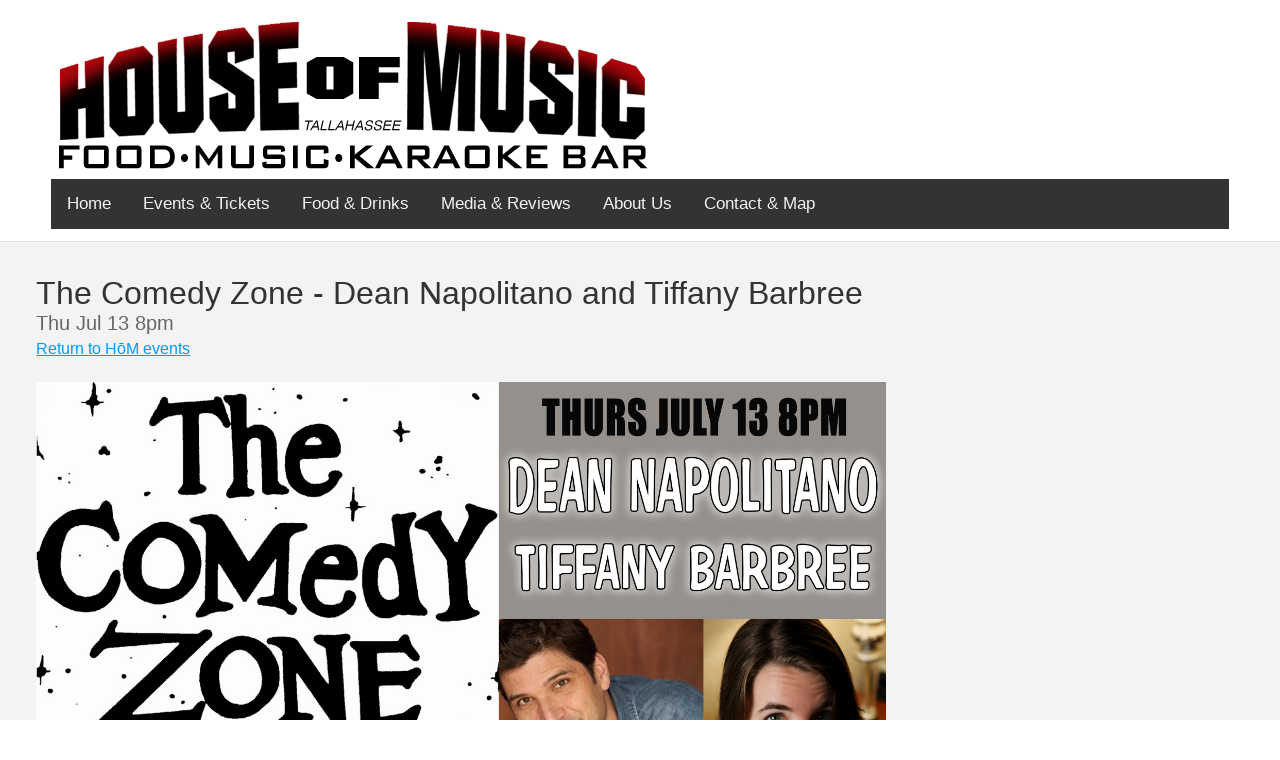

--- FILE ---
content_type: text/html; Charset=utf-8
request_url: https://houseofmusictally.com/event.asp?E=365
body_size: 3138
content:
<!DOCTYPE html>
<!--[if lt IE 7]>      <html class="no-js lt-ie9 lt-ie8 lt-ie7"> <![endif]-->
<!--[if IE 7]>         <html class="no-js lt-ie9 lt-ie8"> <![endif]-->
<!--[if IE 8]>         <html class="no-js lt-ie9"> <![endif]-->
<!--[if gt IE 8]><!--> <html class="no-js"> <!--<![endif]-->
<head>
<!-- Facebook Pixel Code -->
<script>
  !function(f,b,e,v,n,t,s)
  {if(f.fbq)return;n=f.fbq=function(){n.callMethod?
  n.callMethod.apply(n,arguments):n.queue.push(arguments)};
  if(!f._fbq)f._fbq=n;n.push=n;n.loaded=!0;n.version='2.0';
  n.queue=[];t=b.createElement(e);t.async=!0;
  t.src=v;s=b.getElementsByTagName(e)[0];
  s.parentNode.insertBefore(t,s)}(window, document,'script',
  'https://connect.facebook.net/en_US/fbevents.js');
  fbq('init', '2664584587094445');
  fbq('track', 'PageView');
</script>
<noscript><img height="1" width="1" style="display:none"
  src="https://www.facebook.com/tr?id=2664584587094445&ev=PageView&noscript=1"
/></noscript>
<!-- End Facebook Pixel Code -->
<meta charset="utf-8">
<meta http-equiv="X-UA-Compatible" content="IE=edge,chrome=1">
<!-- Mobile viewport -->
<meta name="viewport" content="width=device-width, initial-scale=1.0, user-scalable=yes">
<link rel="shortcut icon" href="images/favicon.ico"  type="image/x-icon">
<!-- CSS-->
<!-- Google web fonts. You can get your own bundle at http://www.google.com/fonts. Don't forget to update the CSS accordingly!-->
<link href='http://fonts.googleapis.com/css?family=Droid+Serif|Ubuntu' rel='stylesheet' type='text/css'>

<link rel="stylesheet" href="/css/normalize.css">
<link rel="stylesheet" href="/js/flexslider.css">
<link rel="stylesheet" href="/css/basic-style.css">

<!-- end CSS-->
    
<!-- JS-->
<script src="/js/modernizr-2.6.2.min.js"></script>
<!--/* Toggle between adding and removing the "responsive" class to topnav when the user clicks on the icon */-->
<script>
function myFunction() {
    var x = document.getElementById("myTopnav");
    if (x.className === "topnav") {
        x.className += " responsive";
    } else {
        x.className = "topnav";
    }
}
</script>
<!-- end JS-->


<!-- columns demo style. DELETE IT! -->

</head>
<link rel="image_src" href="/events/2017-7-13sm.jpg">
<link rel="image_src" href="/images/logo.png">
<title>H&#333;M Events - The Comedy Zone - Dean Napolitano and Tiffany Barbree</title>
<meta name="description" content="The Comedy Zone Tallahassee is back at The Junction at Monroe every Thursday night. Comedians tonight: Dean Napolitano from Burn Notice, Good Morning America, The Shield, and more, and Tiffany Barbree, co-host of The Double Special Show. Emcee and local guest acts TBA. - "Events at H&#333;M. House of Music Tallahasse, FL." itemprop="description"/>
<script type="text/javascript">
	function tikD(t) {
		ddiv = document.getElementById("tikinfo");
		gdiv = document.getElementById("tik" + t);
		ddivi = gdiv.innerHTML;
		ddiv.innerHTML = ddivi;
	}

	function tikP(p) {
		ddiv = document.getElementById("totalamount");
		totTot = ddiv.value;
		var split = p.split('-');

		var tikID = split[0];
		var tikAmt = split[1];
		var tikQty = split[2];
		tikTot = (+tikAmt * +tikQty);
		totTot = (+tikTot + +totTot);
		//alert(totTot);
		ddiv.value = totTot;	
}
</script>
<style>
#tikinfo {color:#600}
#tiktable {padding:0;margin:0;}
#tiktable td {height:20px;padding:0;margin:0;font-size:18px;color:#000;}
#tiktable th {height:20px;padding:0;margin:0;font-size:18px;font-weight:bold;color:#000;}
.ticDesc {clear:both;font-size:12px;font-weight:normal;color:#060;padding:0;margin:0}
br {padding:0;margin:0}
.eventdate {font-size:29px;color:#600}
.video-container {
	position:relative;
	padding-bottom:300px;
	padding-top:30px;
	height:0;
	overflow:hidden;
}

.video-container iframe, .video-container object, .video-container embed {
	position:absolute;
	top:0;
	left:0;
	width:100%;
	height:100%;
}
</style>
</head>
<body id="home">
  
<!-- header area -->
<header class="wrapper clearfix">
<!-- nav menu area -->    
	<div id="ldogo"><a href="/"><img src="images/web-logo2022.png" alt="logo"></a></div> 
			
        <!-- main navigation -->
<ul class="topnav" id="myTopnav">
<li><a href="/default.asp">Home</a></li>
<li><a href="/events.asp">Events & Tickets</a></li>

<li><a href="/menu.asp">Food & Drinks</a></li>

<li><a href="/media.asp">Media & Reviews</a></li>
<li><a href="/about.asp">About Us</a></li>
<li><a href="/contact.asp">Contact & Map</a></li>
<li class="icon"><a href="javascript:void(0);" onclick="myFunction()">&#9776;</a></li>
</ul><!-- end main navigation -->
<!-- #end nav menu area --> 
</header><!-- end header -->
 
 
<!-- hero area (the grey one with a slider -->
    <section id="hero" class="clearfix">    
    <!-- responsive FlexSlider image slideshow -->
    <div class="wrapper">
       <div class="row"> 
        

<h1 style="padding-bottom:0;margin-bottom:0">The Comedy Zone - Dean Napolitano and Tiffany Barbree</h1><div style="font-size:20px;padding-bottom:4px;margin-bottom:0">Thu Jul 13 8pm  </div><a href="/events.asp" title="Return to H&#333;M events">Return to H&#333;M events</a><br><br><img src="/events/2017-7-13sm.jpg" width="850" height="315" title="The Comedy Zone - Dean Napolitano and Tiffany Barbree"><div style="padding:5px 0;font-style:italic;color:#333">The Comedy Zone Tallahassee is back at The Junction at Monroe every Thursday night. Comedians tonight: Dean Napolitano from Burn Notice, Good Morning America, The Shield, and more, and Tiffany Barbree, co-host of The Double Special Show. Emcee and local guest acts TBA.</div>



<br /><br>
<b>$10 at the door</b>


        </div><!-- end row -->
       </div><!-- end wrapper -->
    </section><!-- end hero area -->





<!-- main content area -->   
<div id="main" class="wrapper">
    
    
      
    
      
  </div><!-- #end div #main .wrapper -->


<!-- footer area -->    
<!-- footer area -->    
<footer>
	<div id="colophon" class="wrapper clearfix">
House of Music Tallahassee - Restaurant / Live Music / Karaoke Bar<br>
	2011 South Monroe Street - Tallahassee, FL 32301<br>
		Phone: 850-629-9526
    </div>
</footer>
<!-- #end footer area --> 
<!-- #end footer area --> 


<!-- jQuery -->
<script src="http://ajax.googleapis.com/ajax/libs/jquery/1/jquery.min.js"></script>
<script>window.jQuery || document.write('<script src="js/jquery-1.9.0.min.js">\x3C/script>')</script>

<script defer src="/js/jquery.flexslider-min.js"></script>

<!-- fire ups - read this file!  -->   
<script src="/js/main.js"></script>

</body>
</html>